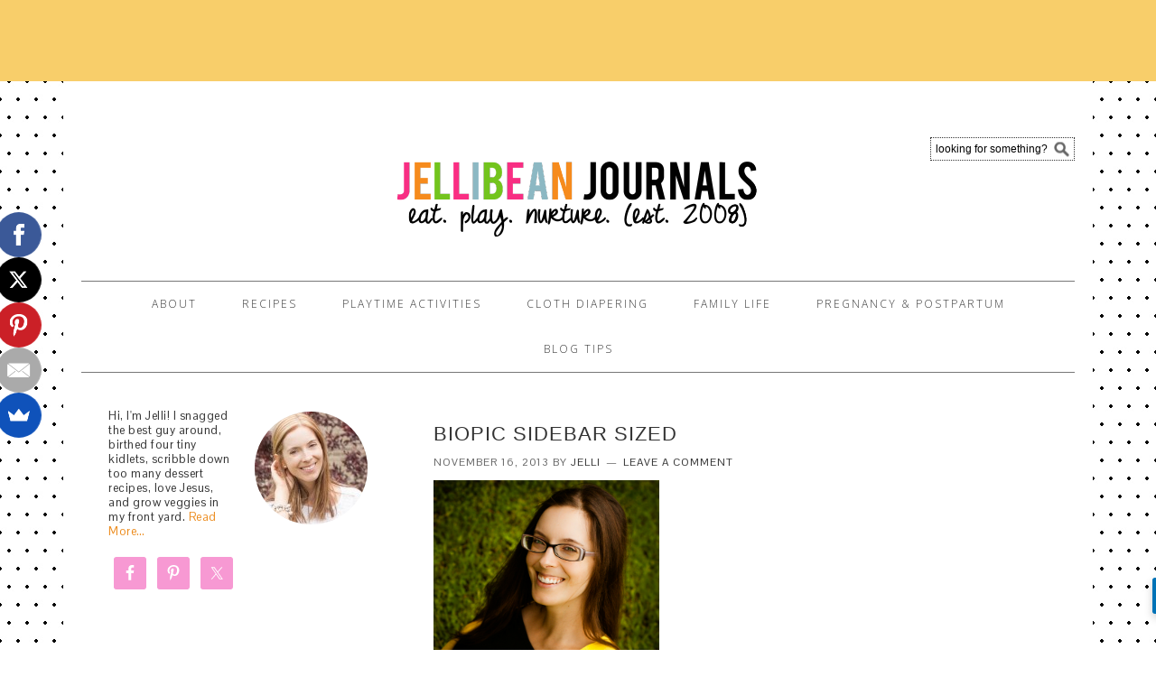

--- FILE ---
content_type: text/html; charset=UTF-8
request_url: https://jellibeanjournals.com/nutella-cream-puffs/biopic-sidebar-sized/
body_size: 11401
content:
<!DOCTYPE html>
<html lang="en-US">
<head >
<meta charset="UTF-8" />
<meta name="viewport" content="width=device-width, initial-scale=1" />
<meta name='robots' content='index, follow, max-image-preview:large, max-snippet:-1, max-video-preview:-1' />

	<!-- This site is optimized with the Yoast SEO plugin v21.5 - https://yoast.com/wordpress/plugins/seo/ -->
	<title>biopic sidebar sized - Jellibean Journals</title>
	<link rel="canonical" href="https://jellibeanjournals.com/nutella-cream-puffs/biopic-sidebar-sized/" />
	<meta property="og:locale" content="en_US" />
	<meta property="og:type" content="article" />
	<meta property="og:title" content="biopic sidebar sized - Jellibean Journals" />
	<meta property="og:url" content="https://jellibeanjournals.com/nutella-cream-puffs/biopic-sidebar-sized/" />
	<meta property="og:site_name" content="Jellibean Journals" />
	<meta property="article:publisher" content="https://www.facebook.com/jellibeanjournals" />
	<meta property="og:image" content="https://jellibeanjournals.com/nutella-cream-puffs/biopic-sidebar-sized" />
	<meta property="og:image:width" content="250" />
	<meta property="og:image:height" content="201" />
	<meta property="og:image:type" content="image/png" />
	<script type="application/ld+json" class="yoast-schema-graph">{"@context":"https://schema.org","@graph":[{"@type":"WebPage","@id":"https://jellibeanjournals.com/nutella-cream-puffs/biopic-sidebar-sized/","url":"https://jellibeanjournals.com/nutella-cream-puffs/biopic-sidebar-sized/","name":"biopic sidebar sized - Jellibean Journals","isPartOf":{"@id":"https://jellibeanjournals.com/#website"},"primaryImageOfPage":{"@id":"https://jellibeanjournals.com/nutella-cream-puffs/biopic-sidebar-sized/#primaryimage"},"image":{"@id":"https://jellibeanjournals.com/nutella-cream-puffs/biopic-sidebar-sized/#primaryimage"},"thumbnailUrl":"https://jellibeanjournals.com/wp-content/uploads/2013/11/biopic-sidebar-sized.png","datePublished":"2013-11-16T14:49:22+00:00","dateModified":"2013-11-16T14:49:22+00:00","breadcrumb":{"@id":"https://jellibeanjournals.com/nutella-cream-puffs/biopic-sidebar-sized/#breadcrumb"},"inLanguage":"en-US","potentialAction":[{"@type":"ReadAction","target":["https://jellibeanjournals.com/nutella-cream-puffs/biopic-sidebar-sized/"]}]},{"@type":"ImageObject","inLanguage":"en-US","@id":"https://jellibeanjournals.com/nutella-cream-puffs/biopic-sidebar-sized/#primaryimage","url":"https://jellibeanjournals.com/wp-content/uploads/2013/11/biopic-sidebar-sized.png","contentUrl":"https://jellibeanjournals.com/wp-content/uploads/2013/11/biopic-sidebar-sized.png","width":250,"height":201},{"@type":"BreadcrumbList","@id":"https://jellibeanjournals.com/nutella-cream-puffs/biopic-sidebar-sized/#breadcrumb","itemListElement":[{"@type":"ListItem","position":1,"name":"Nutella Cream Puffs","item":"https://jellibeanjournals.com/nutella-cream-puffs/"},{"@type":"ListItem","position":2,"name":"biopic sidebar sized"}]},{"@type":"WebSite","@id":"https://jellibeanjournals.com/#website","url":"https://jellibeanjournals.com/","name":"Jellibean Journals","description":"Playtime activities, cloth diapers, and too many desserts!","potentialAction":[{"@type":"SearchAction","target":{"@type":"EntryPoint","urlTemplate":"https://jellibeanjournals.com/?s={search_term_string}"},"query-input":"required name=search_term_string"}],"inLanguage":"en-US"}]}</script>
	<!-- / Yoast SEO plugin. -->


<link rel='dns-prefetch' href='//fonts.googleapis.com' />
<link rel="alternate" type="application/rss+xml" title="Jellibean Journals &raquo; Feed" href="https://jellibeanjournals.com/feed/" />
<link rel="alternate" type="application/rss+xml" title="Jellibean Journals &raquo; Comments Feed" href="https://jellibeanjournals.com/comments/feed/" />
<link rel="alternate" type="application/rss+xml" title="Jellibean Journals &raquo; biopic sidebar sized Comments Feed" href="https://jellibeanjournals.com/nutella-cream-puffs/biopic-sidebar-sized/feed/" />
<script type="text/javascript">
/* <![CDATA[ */
window._wpemojiSettings = {"baseUrl":"https:\/\/s.w.org\/images\/core\/emoji\/14.0.0\/72x72\/","ext":".png","svgUrl":"https:\/\/s.w.org\/images\/core\/emoji\/14.0.0\/svg\/","svgExt":".svg","source":{"concatemoji":"https:\/\/jellibeanjournals.com\/wp-includes\/js\/wp-emoji-release.min.js?ver=6.4.7"}};
/*! This file is auto-generated */
!function(i,n){var o,s,e;function c(e){try{var t={supportTests:e,timestamp:(new Date).valueOf()};sessionStorage.setItem(o,JSON.stringify(t))}catch(e){}}function p(e,t,n){e.clearRect(0,0,e.canvas.width,e.canvas.height),e.fillText(t,0,0);var t=new Uint32Array(e.getImageData(0,0,e.canvas.width,e.canvas.height).data),r=(e.clearRect(0,0,e.canvas.width,e.canvas.height),e.fillText(n,0,0),new Uint32Array(e.getImageData(0,0,e.canvas.width,e.canvas.height).data));return t.every(function(e,t){return e===r[t]})}function u(e,t,n){switch(t){case"flag":return n(e,"\ud83c\udff3\ufe0f\u200d\u26a7\ufe0f","\ud83c\udff3\ufe0f\u200b\u26a7\ufe0f")?!1:!n(e,"\ud83c\uddfa\ud83c\uddf3","\ud83c\uddfa\u200b\ud83c\uddf3")&&!n(e,"\ud83c\udff4\udb40\udc67\udb40\udc62\udb40\udc65\udb40\udc6e\udb40\udc67\udb40\udc7f","\ud83c\udff4\u200b\udb40\udc67\u200b\udb40\udc62\u200b\udb40\udc65\u200b\udb40\udc6e\u200b\udb40\udc67\u200b\udb40\udc7f");case"emoji":return!n(e,"\ud83e\udef1\ud83c\udffb\u200d\ud83e\udef2\ud83c\udfff","\ud83e\udef1\ud83c\udffb\u200b\ud83e\udef2\ud83c\udfff")}return!1}function f(e,t,n){var r="undefined"!=typeof WorkerGlobalScope&&self instanceof WorkerGlobalScope?new OffscreenCanvas(300,150):i.createElement("canvas"),a=r.getContext("2d",{willReadFrequently:!0}),o=(a.textBaseline="top",a.font="600 32px Arial",{});return e.forEach(function(e){o[e]=t(a,e,n)}),o}function t(e){var t=i.createElement("script");t.src=e,t.defer=!0,i.head.appendChild(t)}"undefined"!=typeof Promise&&(o="wpEmojiSettingsSupports",s=["flag","emoji"],n.supports={everything:!0,everythingExceptFlag:!0},e=new Promise(function(e){i.addEventListener("DOMContentLoaded",e,{once:!0})}),new Promise(function(t){var n=function(){try{var e=JSON.parse(sessionStorage.getItem(o));if("object"==typeof e&&"number"==typeof e.timestamp&&(new Date).valueOf()<e.timestamp+604800&&"object"==typeof e.supportTests)return e.supportTests}catch(e){}return null}();if(!n){if("undefined"!=typeof Worker&&"undefined"!=typeof OffscreenCanvas&&"undefined"!=typeof URL&&URL.createObjectURL&&"undefined"!=typeof Blob)try{var e="postMessage("+f.toString()+"("+[JSON.stringify(s),u.toString(),p.toString()].join(",")+"));",r=new Blob([e],{type:"text/javascript"}),a=new Worker(URL.createObjectURL(r),{name:"wpTestEmojiSupports"});return void(a.onmessage=function(e){c(n=e.data),a.terminate(),t(n)})}catch(e){}c(n=f(s,u,p))}t(n)}).then(function(e){for(var t in e)n.supports[t]=e[t],n.supports.everything=n.supports.everything&&n.supports[t],"flag"!==t&&(n.supports.everythingExceptFlag=n.supports.everythingExceptFlag&&n.supports[t]);n.supports.everythingExceptFlag=n.supports.everythingExceptFlag&&!n.supports.flag,n.DOMReady=!1,n.readyCallback=function(){n.DOMReady=!0}}).then(function(){return e}).then(function(){var e;n.supports.everything||(n.readyCallback(),(e=n.source||{}).concatemoji?t(e.concatemoji):e.wpemoji&&e.twemoji&&(t(e.twemoji),t(e.wpemoji)))}))}((window,document),window._wpemojiSettings);
/* ]]> */
</script>
<link rel='stylesheet' id='foodie-theme-css' href='https://jellibeanjournals.com/wp-content/themes/foodie/style.css?ver=1.0.5' type='text/css' media='all' />
<style id='wp-emoji-styles-inline-css' type='text/css'>

	img.wp-smiley, img.emoji {
		display: inline !important;
		border: none !important;
		box-shadow: none !important;
		height: 1em !important;
		width: 1em !important;
		margin: 0 0.07em !important;
		vertical-align: -0.1em !important;
		background: none !important;
		padding: 0 !important;
	}
</style>
<link rel='stylesheet' id='wp-block-library-css' href='https://jellibeanjournals.com/wp-includes/css/dist/block-library/style.min.css?ver=6.4.7' type='text/css' media='all' />
<style id='classic-theme-styles-inline-css' type='text/css'>
/*! This file is auto-generated */
.wp-block-button__link{color:#fff;background-color:#32373c;border-radius:9999px;box-shadow:none;text-decoration:none;padding:calc(.667em + 2px) calc(1.333em + 2px);font-size:1.125em}.wp-block-file__button{background:#32373c;color:#fff;text-decoration:none}
</style>
<style id='global-styles-inline-css' type='text/css'>
body{--wp--preset--color--black: #000000;--wp--preset--color--cyan-bluish-gray: #abb8c3;--wp--preset--color--white: #ffffff;--wp--preset--color--pale-pink: #f78da7;--wp--preset--color--vivid-red: #cf2e2e;--wp--preset--color--luminous-vivid-orange: #ff6900;--wp--preset--color--luminous-vivid-amber: #fcb900;--wp--preset--color--light-green-cyan: #7bdcb5;--wp--preset--color--vivid-green-cyan: #00d084;--wp--preset--color--pale-cyan-blue: #8ed1fc;--wp--preset--color--vivid-cyan-blue: #0693e3;--wp--preset--color--vivid-purple: #9b51e0;--wp--preset--gradient--vivid-cyan-blue-to-vivid-purple: linear-gradient(135deg,rgba(6,147,227,1) 0%,rgb(155,81,224) 100%);--wp--preset--gradient--light-green-cyan-to-vivid-green-cyan: linear-gradient(135deg,rgb(122,220,180) 0%,rgb(0,208,130) 100%);--wp--preset--gradient--luminous-vivid-amber-to-luminous-vivid-orange: linear-gradient(135deg,rgba(252,185,0,1) 0%,rgba(255,105,0,1) 100%);--wp--preset--gradient--luminous-vivid-orange-to-vivid-red: linear-gradient(135deg,rgba(255,105,0,1) 0%,rgb(207,46,46) 100%);--wp--preset--gradient--very-light-gray-to-cyan-bluish-gray: linear-gradient(135deg,rgb(238,238,238) 0%,rgb(169,184,195) 100%);--wp--preset--gradient--cool-to-warm-spectrum: linear-gradient(135deg,rgb(74,234,220) 0%,rgb(151,120,209) 20%,rgb(207,42,186) 40%,rgb(238,44,130) 60%,rgb(251,105,98) 80%,rgb(254,248,76) 100%);--wp--preset--gradient--blush-light-purple: linear-gradient(135deg,rgb(255,206,236) 0%,rgb(152,150,240) 100%);--wp--preset--gradient--blush-bordeaux: linear-gradient(135deg,rgb(254,205,165) 0%,rgb(254,45,45) 50%,rgb(107,0,62) 100%);--wp--preset--gradient--luminous-dusk: linear-gradient(135deg,rgb(255,203,112) 0%,rgb(199,81,192) 50%,rgb(65,88,208) 100%);--wp--preset--gradient--pale-ocean: linear-gradient(135deg,rgb(255,245,203) 0%,rgb(182,227,212) 50%,rgb(51,167,181) 100%);--wp--preset--gradient--electric-grass: linear-gradient(135deg,rgb(202,248,128) 0%,rgb(113,206,126) 100%);--wp--preset--gradient--midnight: linear-gradient(135deg,rgb(2,3,129) 0%,rgb(40,116,252) 100%);--wp--preset--font-size--small: 13px;--wp--preset--font-size--medium: 20px;--wp--preset--font-size--large: 36px;--wp--preset--font-size--x-large: 42px;--wp--preset--spacing--20: 0.44rem;--wp--preset--spacing--30: 0.67rem;--wp--preset--spacing--40: 1rem;--wp--preset--spacing--50: 1.5rem;--wp--preset--spacing--60: 2.25rem;--wp--preset--spacing--70: 3.38rem;--wp--preset--spacing--80: 5.06rem;--wp--preset--shadow--natural: 6px 6px 9px rgba(0, 0, 0, 0.2);--wp--preset--shadow--deep: 12px 12px 50px rgba(0, 0, 0, 0.4);--wp--preset--shadow--sharp: 6px 6px 0px rgba(0, 0, 0, 0.2);--wp--preset--shadow--outlined: 6px 6px 0px -3px rgba(255, 255, 255, 1), 6px 6px rgba(0, 0, 0, 1);--wp--preset--shadow--crisp: 6px 6px 0px rgba(0, 0, 0, 1);}:where(.is-layout-flex){gap: 0.5em;}:where(.is-layout-grid){gap: 0.5em;}body .is-layout-flow > .alignleft{float: left;margin-inline-start: 0;margin-inline-end: 2em;}body .is-layout-flow > .alignright{float: right;margin-inline-start: 2em;margin-inline-end: 0;}body .is-layout-flow > .aligncenter{margin-left: auto !important;margin-right: auto !important;}body .is-layout-constrained > .alignleft{float: left;margin-inline-start: 0;margin-inline-end: 2em;}body .is-layout-constrained > .alignright{float: right;margin-inline-start: 2em;margin-inline-end: 0;}body .is-layout-constrained > .aligncenter{margin-left: auto !important;margin-right: auto !important;}body .is-layout-constrained > :where(:not(.alignleft):not(.alignright):not(.alignfull)){max-width: var(--wp--style--global--content-size);margin-left: auto !important;margin-right: auto !important;}body .is-layout-constrained > .alignwide{max-width: var(--wp--style--global--wide-size);}body .is-layout-flex{display: flex;}body .is-layout-flex{flex-wrap: wrap;align-items: center;}body .is-layout-flex > *{margin: 0;}body .is-layout-grid{display: grid;}body .is-layout-grid > *{margin: 0;}:where(.wp-block-columns.is-layout-flex){gap: 2em;}:where(.wp-block-columns.is-layout-grid){gap: 2em;}:where(.wp-block-post-template.is-layout-flex){gap: 1.25em;}:where(.wp-block-post-template.is-layout-grid){gap: 1.25em;}.has-black-color{color: var(--wp--preset--color--black) !important;}.has-cyan-bluish-gray-color{color: var(--wp--preset--color--cyan-bluish-gray) !important;}.has-white-color{color: var(--wp--preset--color--white) !important;}.has-pale-pink-color{color: var(--wp--preset--color--pale-pink) !important;}.has-vivid-red-color{color: var(--wp--preset--color--vivid-red) !important;}.has-luminous-vivid-orange-color{color: var(--wp--preset--color--luminous-vivid-orange) !important;}.has-luminous-vivid-amber-color{color: var(--wp--preset--color--luminous-vivid-amber) !important;}.has-light-green-cyan-color{color: var(--wp--preset--color--light-green-cyan) !important;}.has-vivid-green-cyan-color{color: var(--wp--preset--color--vivid-green-cyan) !important;}.has-pale-cyan-blue-color{color: var(--wp--preset--color--pale-cyan-blue) !important;}.has-vivid-cyan-blue-color{color: var(--wp--preset--color--vivid-cyan-blue) !important;}.has-vivid-purple-color{color: var(--wp--preset--color--vivid-purple) !important;}.has-black-background-color{background-color: var(--wp--preset--color--black) !important;}.has-cyan-bluish-gray-background-color{background-color: var(--wp--preset--color--cyan-bluish-gray) !important;}.has-white-background-color{background-color: var(--wp--preset--color--white) !important;}.has-pale-pink-background-color{background-color: var(--wp--preset--color--pale-pink) !important;}.has-vivid-red-background-color{background-color: var(--wp--preset--color--vivid-red) !important;}.has-luminous-vivid-orange-background-color{background-color: var(--wp--preset--color--luminous-vivid-orange) !important;}.has-luminous-vivid-amber-background-color{background-color: var(--wp--preset--color--luminous-vivid-amber) !important;}.has-light-green-cyan-background-color{background-color: var(--wp--preset--color--light-green-cyan) !important;}.has-vivid-green-cyan-background-color{background-color: var(--wp--preset--color--vivid-green-cyan) !important;}.has-pale-cyan-blue-background-color{background-color: var(--wp--preset--color--pale-cyan-blue) !important;}.has-vivid-cyan-blue-background-color{background-color: var(--wp--preset--color--vivid-cyan-blue) !important;}.has-vivid-purple-background-color{background-color: var(--wp--preset--color--vivid-purple) !important;}.has-black-border-color{border-color: var(--wp--preset--color--black) !important;}.has-cyan-bluish-gray-border-color{border-color: var(--wp--preset--color--cyan-bluish-gray) !important;}.has-white-border-color{border-color: var(--wp--preset--color--white) !important;}.has-pale-pink-border-color{border-color: var(--wp--preset--color--pale-pink) !important;}.has-vivid-red-border-color{border-color: var(--wp--preset--color--vivid-red) !important;}.has-luminous-vivid-orange-border-color{border-color: var(--wp--preset--color--luminous-vivid-orange) !important;}.has-luminous-vivid-amber-border-color{border-color: var(--wp--preset--color--luminous-vivid-amber) !important;}.has-light-green-cyan-border-color{border-color: var(--wp--preset--color--light-green-cyan) !important;}.has-vivid-green-cyan-border-color{border-color: var(--wp--preset--color--vivid-green-cyan) !important;}.has-pale-cyan-blue-border-color{border-color: var(--wp--preset--color--pale-cyan-blue) !important;}.has-vivid-cyan-blue-border-color{border-color: var(--wp--preset--color--vivid-cyan-blue) !important;}.has-vivid-purple-border-color{border-color: var(--wp--preset--color--vivid-purple) !important;}.has-vivid-cyan-blue-to-vivid-purple-gradient-background{background: var(--wp--preset--gradient--vivid-cyan-blue-to-vivid-purple) !important;}.has-light-green-cyan-to-vivid-green-cyan-gradient-background{background: var(--wp--preset--gradient--light-green-cyan-to-vivid-green-cyan) !important;}.has-luminous-vivid-amber-to-luminous-vivid-orange-gradient-background{background: var(--wp--preset--gradient--luminous-vivid-amber-to-luminous-vivid-orange) !important;}.has-luminous-vivid-orange-to-vivid-red-gradient-background{background: var(--wp--preset--gradient--luminous-vivid-orange-to-vivid-red) !important;}.has-very-light-gray-to-cyan-bluish-gray-gradient-background{background: var(--wp--preset--gradient--very-light-gray-to-cyan-bluish-gray) !important;}.has-cool-to-warm-spectrum-gradient-background{background: var(--wp--preset--gradient--cool-to-warm-spectrum) !important;}.has-blush-light-purple-gradient-background{background: var(--wp--preset--gradient--blush-light-purple) !important;}.has-blush-bordeaux-gradient-background{background: var(--wp--preset--gradient--blush-bordeaux) !important;}.has-luminous-dusk-gradient-background{background: var(--wp--preset--gradient--luminous-dusk) !important;}.has-pale-ocean-gradient-background{background: var(--wp--preset--gradient--pale-ocean) !important;}.has-electric-grass-gradient-background{background: var(--wp--preset--gradient--electric-grass) !important;}.has-midnight-gradient-background{background: var(--wp--preset--gradient--midnight) !important;}.has-small-font-size{font-size: var(--wp--preset--font-size--small) !important;}.has-medium-font-size{font-size: var(--wp--preset--font-size--medium) !important;}.has-large-font-size{font-size: var(--wp--preset--font-size--large) !important;}.has-x-large-font-size{font-size: var(--wp--preset--font-size--x-large) !important;}
.wp-block-navigation a:where(:not(.wp-element-button)){color: inherit;}
:where(.wp-block-post-template.is-layout-flex){gap: 1.25em;}:where(.wp-block-post-template.is-layout-grid){gap: 1.25em;}
:where(.wp-block-columns.is-layout-flex){gap: 2em;}:where(.wp-block-columns.is-layout-grid){gap: 2em;}
.wp-block-pullquote{font-size: 1.5em;line-height: 1.6;}
</style>
<link rel='stylesheet' id='jpibfi-style-css' href='https://jellibeanjournals.com/wp-content/plugins/jquery-pin-it-button-for-images/css/client.css?ver=3.0.6' type='text/css' media='all' />
<link rel='stylesheet' id='sheknows-infuse-css' href='https://jellibeanjournals.com/wp-content/plugins/sheknows-infuse/public/css/style.css?ver=1.0.43' type='text/css' media='all' />
<link rel='stylesheet' id='foodie-google-fonts-css' href='//fonts.googleapis.com/css?family=Pontano+Sans%7COpen+Sans%3A300%2C400&#038;ver=1.0.5' type='text/css' media='all' />
<link rel='stylesheet' id='simple-social-icons-font-css' href='https://jellibeanjournals.com/wp-content/plugins/simple-social-icons/css/style.css?ver=3.0.2' type='text/css' media='all' />
<script type="text/javascript" src="https://jellibeanjournals.com/wp-includes/js/jquery/jquery.min.js?ver=3.7.1" id="jquery-core-js"></script>
<script type="text/javascript" src="https://jellibeanjournals.com/wp-includes/js/jquery/jquery-migrate.min.js?ver=3.4.1" id="jquery-migrate-js"></script>
<link rel="https://api.w.org/" href="https://jellibeanjournals.com/wp-json/" /><link rel="alternate" type="application/json" href="https://jellibeanjournals.com/wp-json/wp/v2/media/4731" /><link rel="EditURI" type="application/rsd+xml" title="RSD" href="https://jellibeanjournals.com/xmlrpc.php?rsd" />
<meta name="generator" content="WordPress 6.4.7" />
<link rel='shortlink' href='https://jellibeanjournals.com/?p=4731' />
<link rel="alternate" type="application/json+oembed" href="https://jellibeanjournals.com/wp-json/oembed/1.0/embed?url=https%3A%2F%2Fjellibeanjournals.com%2Fnutella-cream-puffs%2Fbiopic-sidebar-sized%2F" />
<link rel="alternate" type="text/xml+oembed" href="https://jellibeanjournals.com/wp-json/oembed/1.0/embed?url=https%3A%2F%2Fjellibeanjournals.com%2Fnutella-cream-puffs%2Fbiopic-sidebar-sized%2F&#038;format=xml" />
<style type="text/css">
	a.pinit-button.custom span {
		}

	.pinit-hover {
		opacity: 0.5 !important;
		filter: alpha(opacity=50) !important;
	}
	a.pinit-button {
	border-bottom: 0 !important;
	box-shadow: none !important;
	margin-bottom: 0 !important;
}
a.pinit-button::after {
    display: none;
}</style>
		<!-- Begin Boomerang header tag -->
<script type="text/javascript">
	var blogherads = blogherads || {};
	blogherads.adq = blogherads.adq || [];

	blogherads.adq.push(function () {
												blogherads.setTargeting("ci", 4731);
								blogherads.setTargeting("pt", "attachment");
						if (blogherads.setADmantXData) {
						blogherads.setADmantXData({"fetchingDelay":626,"converter":"boilerpipe_article","version":"3.3.53","nwords":90,"url":"https:\/\/jellibeanjournals.com\/nutella-cream-puffs\/biopic-sidebar-sized\/","valid":"OK","delay":3,"entities":[{"score":2,"origin":"NORMAL","name":"sized","type":"MAINLEMMAS"},{"score":2,"origin":"NORMAL","name":"sidebar","type":"MAINLEMMAS"},{"score":2,"origin":"NORMAL","name":"comment","type":"MAINLEMMAS"},{"score":2,"origin":"NORMAL","name":"biopic","type":"MAINLEMMAS"},{"score":1,"origin":"NORMAL","name":"sweet","type":"MAINLEMMAS"},{"score":1,"origin":"NORMAL","name":"recipe","type":"MAINLEMMAS"},{"score":1,"origin":"NORMAL","name":"email address","type":"MAINLEMMAS"},{"score":1,"origin":"NORMAL","name":"chocolate","type":"MAINLEMMAS"},{"score":1,"origin":"NORMAL","name":"baker","type":"MAINLEMMAS"},{"score":1,"origin":"NORMAL","name":"addiction","type":"MAINLEMMAS"}],"admants":[{"score":56,"targeting":"Contextual","unique_id":7075,"origin":"ADMANTS","name":"S_7075","segment_type":"Custom","team":0,"type":"ADMANTS","title":"S_7075"},{"score":56,"targeting":"Contextual","unique_id":6651,"origin":"ADMANTS","name":"S_6651","segment_type":"Custom","team":0,"type":"ADMANTS","title":"S_6651"},{"score":54,"targeting":"Contextual","unique_id":4284,"origin":"ADMANTS","name":"S_4284","segment_type":"Custom","team":0,"type":"ADMANTS","title":"S_4284"},{"score":44,"targeting":"Contextual","unique_id":4359,"origin":"ADMANTS","name":"S_4359","segment_type":"Custom","team":0,"type":"ADMANTS","title":"S_4359"},{"score":20,"targeting":"Contextual","unique_id":6649,"origin":"ADMANTS","name":"S_6649","segment_type":"Custom","team":0,"type":"ADMANTS","title":"S_6649"},{"score":20,"targeting":"Contextual","unique_id":13102,"origin":"ADMANTS","name":"S_13102","segment_type":"Custom","team":0,"type":"ADMANTS","title":"S_13102"},{"score":10,"targeting":"Contextual","unique_id":9220,"origin":"ADMANTS","name":"S_9220","segment_type":"Custom","team":0,"type":"ADMANTS","title":"S_9220"},{"score":10,"targeting":"Avoidance","unique_id":9094,"origin":"ADMANTS","name":"S_9094","segment_type":"Custom","team":0,"type":"ADMANTS","title":"S_9094"},{"score":10,"targeting":"Contextual","unique_id":6727,"origin":"ADMANTS","name":"S_6727","segment_type":"Custom","team":0,"type":"ADMANTS","title":"S_6727"},{"score":10,"targeting":"Contextual","unique_id":6172,"origin":"ADMANTS","name":"S_6172","segment_type":"Vertical","team":0,"type":"ADMANTS","title":"S_6172"},{"score":10,"targeting":"Contextual","unique_id":4286,"origin":"ADMANTS","name":"S_4286","segment_type":"Custom","team":0,"type":"ADMANTS","title":"S_4286"},{"score":10,"targeting":"Contextual","unique_id":4285,"origin":"ADMANTS","name":"S_4285","segment_type":"Custom","team":0,"type":"ADMANTS","title":"S_4285"},{"score":10,"targeting":"Contextual","unique_id":12747,"origin":"ADMANTS","name":"S_12747","segment_type":"Custom","team":0,"type":"ADMANTS","title":"S_12747"},{"score":10,"targeting":"Avoidance","unique_id":10955,"origin":"ADMANTS","name":"S_10955","segment_type":"Custom","team":0,"type":"ADMANTS","title":"S_10955"}],"categories":[{"score":56,"origin":"NORMAL","name":"desserts and baking","type":"TOPICS","parents":["food and drink"]},{"score":44,"origin":"VIRTUAL","name":"food and drink","type":"TOPICS"}],"lang":"en","feelings":[{"score":56,"origin":"NORMAL","name":"positive sentiment","type":"FEELINGS","parents":["sentiment"]},{"score":44,"origin":"VIRTUAL","name":"sentiment","type":"FEELINGS"}],"key":"dcde31e32d21f5432ab192ee50f9e0a8ef294bab4778ada95dfabeb949b2b9ce","timestamp":1768886247,"info":"OK"}, "success");
		}
		});
</script>
<script type="text/javascript" async="async" data-cfasync="false" src="https://ads.blogherads.com/static/blogherads.js"></script>
<script type="text/javascript" async="async" data-cfasync="false" src="https://ads.blogherads.com/bh/81/812/81291/1586172/header.js"></script>
<!-- End Boomerang header tag -->
<script type="text/javascript" async="" src="https://jellibeanjournals.com/wp-content/plugins/ziplist-recipe-plugin/zlrecipe_print.js"></script>
<link charset="utf-8" href="https://jellibeanjournals.com/wp-content/plugins/ziplist-recipe-plugin/zlrecipe-std.css" rel="stylesheet" type="text/css" />
<link rel="icon" href="https://jellibeanjournals.com/wp-content/themes/foodie/images/favicon.ico" />
<script type="text/javascript">

  var _gaq = _gaq || [];
  _gaq.push(['_setAccount', 'UA-33507894-1']);
  _gaq.push(['_trackPageview']);

  (function() {
    var ga = document.createElement('script'); ga.type = 'text/javascript'; ga.async = true;
    ga.src = ('https:' == document.location.protocol ? 'https://ssl' : 'http://www') + '.google-analytics.com/ga.js';
    var s = document.getElementsByTagName('script')[0]; s.parentNode.insertBefore(ga, s);
  })();

</script>
<style type="text/css">.site-header { background: url(https://jellibeanjournals.com/wp-content/uploads/2015/07/cropped-JBJ-Header-PS1.png) no-repeat !important; }</style>
<style type="text/css" id="custom-background-css">
body.custom-background { background-image: url("https://jellibeanjournals.com/wp-content/uploads/2014/06/patterrific_patt_8blackdots02.jpg"); background-position: left top; background-size: auto; background-repeat: repeat; background-attachment: fixed; }
</style>
	<style type="text/css">
</style>
</head>
<body class="attachment attachment-template-default single single-attachment postid-4731 attachmentid-4731 attachment-png custom-background custom-header header-image sidebar-content genesis-breadcrumbs-hidden genesis-footer-widgets-visible theme-citrus foodie"><div class="top-ad"><div id="sheknows-infuse-ad-widget-3-ad" class="sheknows-infuse-ad sheknows-infuse-widget-ad" style="min-width:300px;min-height:50px"></div>
<script type="text/javascript">
	blogherads.adq.push(function() {
				blogherads.defineSlot("flexbanner", "sheknows-infuse-ad-widget-3-ad")
						.display();
	});
</script>
</div><div class="site-container"><header class="site-header"><div class="wrap"><div class="title-area"><p class="site-title"><a href="https://jellibeanjournals.com/">Jellibean Journals</a></p><p class="site-description">Playtime activities, cloth diapers, and too many desserts!</p></div><div class="widget-area header-widget-area"><section id="search-2" class="widget widget_search"><div class="widget-wrap"><form class="search-form" method="get" action="https://jellibeanjournals.com/" role="search"><input class="search-form-input" type="search" name="s" id="searchform-1" placeholder="looking for something?"><input class="search-form-submit" type="submit" value="Search"><meta content="https://jellibeanjournals.com/?s={s}"></form></div></section>
</div></div></header><nav class="nav-primary" aria-label="Main"><div class="wrap"><ul id="menu-nav-bar" class="menu genesis-nav-menu menu-primary"><li id="menu-item-5384" class="menu-item menu-item-type-post_type menu-item-object-page menu-item-has-children menu-item-5384"><a href="https://jellibeanjournals.com/about/"><span >About</span></a>
<ul class="sub-menu">
	<li id="menu-item-11" class="menu-item menu-item-type-custom menu-item-object-custom menu-item-11"><a href="https://jellibeanjournals.com/ads/"><span >ADVERTISE</span></a></li>
</ul>
</li>
<li id="menu-item-4312" class="menu-item menu-item-type-custom menu-item-object-custom menu-item-4312"><a href="https://jellibeanjournals.com/recipes"><span >RECIPES</span></a></li>
<li id="menu-item-5453" class="menu-item menu-item-type-custom menu-item-object-custom menu-item-5453"><a href="https://jellibeanjournals.com/tag/playtime-activity/"><span >PLAYTIME ACTIVITIES</span></a></li>
<li id="menu-item-4254" class="menu-item menu-item-type-taxonomy menu-item-object-category menu-item-4254"><a href="https://jellibeanjournals.com/category/cloth-diapers/"><span >CLOTH DIAPERING</span></a></li>
<li id="menu-item-5449" class="menu-item menu-item-type-taxonomy menu-item-object-category menu-item-has-children menu-item-5449"><a href="https://jellibeanjournals.com/category/mommyhood/"><span >Family Life</span></a>
<ul class="sub-menu">
	<li id="menu-item-5451" class="menu-item menu-item-type-taxonomy menu-item-object-category menu-item-5451"><a href="https://jellibeanjournals.com/category/faith/"><span >FAITH</span></a></li>
	<li id="menu-item-5452" class="menu-item menu-item-type-taxonomy menu-item-object-category menu-item-5452"><a href="https://jellibeanjournals.com/category/tips/"><span >TIPS &#038; LIFEHACKS</span></a></li>
	<li id="menu-item-5465" class="menu-item menu-item-type-custom menu-item-object-custom menu-item-5465"><a href="https://jellibeanjournals.com/tag/beauty/"><span >SKINCARE</span></a></li>
</ul>
</li>
<li id="menu-item-5484" class="menu-item menu-item-type-custom menu-item-object-custom menu-item-has-children menu-item-5484"><a href="#"><span >PREGNANCY &#038; POSTPARTUM</span></a>
<ul class="sub-menu">
	<li id="menu-item-5459" class="menu-item menu-item-type-custom menu-item-object-custom menu-item-5459"><a href="https://jellibeanjournals.com/tag/pregnancy/"><span >PREGNANCY</span></a></li>
	<li id="menu-item-5460" class="menu-item menu-item-type-custom menu-item-object-custom menu-item-5460"><a href="https://jellibeanjournals.com/tag/postpartum/"><span >POSTPARTUM</span></a></li>
</ul>
</li>
<li id="menu-item-5486" class="menu-item menu-item-type-custom menu-item-object-custom menu-item-5486"><a href="https://jellibeanjournals.com/tag/blogging/"><span >BLOG TIPS</span></a></li>
</ul></div></nav><div class="site-inner"><div class="content-sidebar-wrap"><main class="content"><article class="post-4731 attachment type-attachment status-inherit entry" aria-label="biopic sidebar sized"><header class="entry-header"><h1 class="entry-title">biopic sidebar sized</h1>
<p class="entry-meta"><time class="entry-time">November 16, 2013</time> By <span class="entry-author"><a href="https://jellibeanjournals.com/author/jelli/" class="entry-author-link" rel="author"><span class="entry-author-name">Jelli</span></a></span> <span class="entry-comments-link"><a href="https://jellibeanjournals.com/nutella-cream-puffs/biopic-sidebar-sized/#respond">Leave a Comment</a></span> </p></header><div class="entry-content"><input class="jpibfi" type="hidden"><p class="attachment"><a href='https://jellibeanjournals.com/wp-content/uploads/2013/11/biopic-sidebar-sized.png'><img decoding="async" width="250" height="201" src="https://jellibeanjournals.com/wp-content/uploads/2013/11/biopic-sidebar-sized.png" class="attachment-medium size-medium" alt="" data-jpibfi-post-excerpt="" data-jpibfi-post-url="https://jellibeanjournals.com/nutella-cream-puffs/biopic-sidebar-sized/" data-jpibfi-post-title="biopic sidebar sized" data-jpibfi-src="https://jellibeanjournals.com/wp-content/uploads/2013/11/biopic-sidebar-sized.png" ></a></p>
</div><footer class="entry-footer"></footer></article><section class="author-box"><img alt='' src='https://secure.gravatar.com/avatar/c32a30ac7399b70e56d6fe51492ca3e3?s=70&#038;d=blank&#038;r=g' srcset='https://secure.gravatar.com/avatar/c32a30ac7399b70e56d6fe51492ca3e3?s=140&#038;d=blank&#038;r=g 2x' class='avatar avatar-70 photo' height='70' width='70' decoding='async'/><h4 class="author-box-title">About <span itemprop="name">Jelli</span></h4><div class="author-box-content" itemprop="description"><p>Jelli is a blogging veteran and avid baker who’s been selling sweets to feed her chocolate addiction for 8+ years. When the polka dotted apron’s hanging up, she’s  a full-time mama to three kidlets enjoying the crazy days of motherhood and pumping out brownie recipes from her sunny Costa Rican kitchen.</p>
</div></section>	<div id="respond" class="comment-respond">
		<h3 id="reply-title" class="comment-reply-title">Leave a Reply <small><a rel="nofollow" id="cancel-comment-reply-link" href="/nutella-cream-puffs/biopic-sidebar-sized/#respond" style="display:none;">Cancel reply</a></small></h3><form action="https://jellibeanjournals.com/wp-comments-post.php" method="post" id="commentform" class="comment-form" novalidate><p class="comment-notes"><span id="email-notes">Your email address will not be published.</span> <span class="required-field-message">Required fields are marked <span class="required">*</span></span></p><p class="comment-form-comment"><label for="comment">Comment <span class="required">*</span></label> <textarea id="comment" name="comment" cols="45" rows="8" maxlength="65525" required></textarea></p><p class="comment-form-author"><label for="author">Name <span class="required">*</span></label> <input id="author" name="author" type="text" value="" size="30" maxlength="245" autocomplete="name" required /></p>
<p class="comment-form-email"><label for="email">Email <span class="required">*</span></label> <input id="email" name="email" type="email" value="" size="30" maxlength="100" aria-describedby="email-notes" autocomplete="email" required /></p>
<p class="comment-form-url"><label for="url">Website</label> <input id="url" name="url" type="url" value="" size="30" maxlength="200" autocomplete="url" /></p>
<p class="form-submit"><input name="submit" type="submit" id="submit" class="submit" value="Post Comment" /> <input type='hidden' name='comment_post_ID' value='4731' id='comment_post_ID' />
<input type='hidden' name='comment_parent' id='comment_parent' value='0' />
</p><p style="display: none;"><input type="hidden" id="akismet_comment_nonce" name="akismet_comment_nonce" value="84c74ef825" /></p><p style="display: none !important;"><label>&#916;<textarea name="ak_hp_textarea" cols="45" rows="8" maxlength="100"></textarea></label><input type="hidden" id="ak_js_1" name="ak_js" value="86"/><script>document.getElementById( "ak_js_1" ).setAttribute( "value", ( new Date() ).getTime() );</script></p></form>	</div><!-- #respond -->
	</main><aside class="sidebar sidebar-primary widget-area" role="complementary" aria-label="Primary Sidebar"><section id="user-profile-2" class="widget user-profile"><div class="widget-wrap"><p><span class="alignright"><img alt='' src='https://secure.gravatar.com/avatar/c32a30ac7399b70e56d6fe51492ca3e3?s=125&#038;d=blank&#038;r=g' srcset='https://secure.gravatar.com/avatar/c32a30ac7399b70e56d6fe51492ca3e3?s=250&#038;d=blank&#038;r=g 2x' class='avatar avatar-125 photo' height='125' width='125' loading='lazy' decoding='async'/></span>Hi, I'm Jelli! I snagged the best guy around, birthed four tiny kidlets, scribble down too many dessert recipes, love Jesus, and grow veggies in my front yard.  <a class="pagelink" href="https://jellibeanjournals.com/about/">Read More…</a></p>
</div></section>
<section id="simple-social-icons-7" class="widget simple-social-icons"><div class="widget-wrap"><ul class="alignleft"><li class="ssi-facebook"><a href="https://www.facebook.com/jellibeanjournals" ><svg role="img" class="social-facebook" aria-labelledby="social-facebook-7"><title id="social-facebook-7">Facebook</title><use xlink:href="https://jellibeanjournals.com/wp-content/plugins/simple-social-icons/symbol-defs.svg#social-facebook"></use></svg></a></li><li class="ssi-pinterest"><a href="https://www.pinterest.com/jellibeanjblog/" ><svg role="img" class="social-pinterest" aria-labelledby="social-pinterest-7"><title id="social-pinterest-7">Pinterest</title><use xlink:href="https://jellibeanjournals.com/wp-content/plugins/simple-social-icons/symbol-defs.svg#social-pinterest"></use></svg></a></li><li class="ssi-twitter"><a href="https://twitter.com/JellibeanJ_Blog" ><svg role="img" class="social-twitter" aria-labelledby="social-twitter-7"><title id="social-twitter-7">Twitter</title><use xlink:href="https://jellibeanjournals.com/wp-content/plugins/simple-social-icons/symbol-defs.svg#social-twitter"></use></svg></a></li></ul></div></section>
<div id="sheknows-infuse-ad-widget-2-ad" class="sheknows-infuse-ad sheknows-infuse-widget-ad" style="min-width:120px;min-height:250px"></div>
<script type="text/javascript">
	blogherads.adq.push(function() {
				blogherads.defineSlot("flexrec", "sheknows-infuse-ad-widget-2-ad")
						.display();
	});
</script>
</aside></div></div><div class="footer-widgets"><div class="wrap"><div class="widget-area footer-widgets-1 footer-widget-area"><section id="simple-social-icons-8" class="widget simple-social-icons"><div class="widget-wrap"><ul class="alignleft"><li class="ssi-facebook"><a href="https://www.facebook.com/jellibeanjournals" ><svg role="img" class="social-facebook" aria-labelledby="social-facebook-8"><title id="social-facebook-8">Facebook</title><use xlink:href="https://jellibeanjournals.com/wp-content/plugins/simple-social-icons/symbol-defs.svg#social-facebook"></use></svg></a></li><li class="ssi-pinterest"><a href="https://www.pinterest.com/jellibeanjblog/" ><svg role="img" class="social-pinterest" aria-labelledby="social-pinterest-8"><title id="social-pinterest-8">Pinterest</title><use xlink:href="https://jellibeanjournals.com/wp-content/plugins/simple-social-icons/symbol-defs.svg#social-pinterest"></use></svg></a></li><li class="ssi-twitter"><a href="https://twitter.com/JellibeanJ_Blog" ><svg role="img" class="social-twitter" aria-labelledby="social-twitter-8"><title id="social-twitter-8">Twitter</title><use xlink:href="https://jellibeanjournals.com/wp-content/plugins/simple-social-icons/symbol-defs.svg#social-twitter"></use></svg></a></li></ul></div></section>
</div><div class="widget-area footer-widgets-3 footer-widget-area"><section id="featured-post-12" class="widget featured-content featuredpost"><div class="widget-wrap"><h4 class="widget-title widgettitle">Readers&#8217; Favorite Recipes!</h4>
<div class="post-4291 post type-post status-publish format-standard has-post-thumbnail category-recipes tag-breads tag-breakfast entry gfwa-1 gfwa-odd"><a href="https://jellibeanjournals.com/homemade-croissants/" title="Homemade Croissants" class="alignnone"><img width="150" height="150" src="https://jellibeanjournals.com/wp-content/uploads/2013/11/croissanty-150x150.jpg" class="" alt="Homemade Croissants. Buttery, flaky and downright YUM! | JellibeanJournals.com" decoding="async" loading="lazy" /></a></div><!--end post_class()-->

<div class="post-8821 post type-post status-publish format-standard has-post-thumbnail category-recipes tag-bagels tag-breakfast entry gfwa-2 gfwa-even"><a href="https://jellibeanjournals.com/the-best-bagel-recipe-ever/" title="The BEST Bagel Recipe Ever!" class="alignnone"><img width="150" height="150" src="https://jellibeanjournals.com/wp-content/uploads/2015/07/homemade-bagel-recipe-4-150x150.jpg" class="" alt="Easy homemade bagels | jellibeanjournals.com" decoding="async" loading="lazy" /></a></div><!--end post_class()-->

<div class="post-6436 post type-post status-publish format-standard has-post-thumbnail category-recipes tag-bar-cookies tag-brownies tag-chocolate tag-cookies tag-healthy-eats entry gfwa-3 gfwa-odd"><a href="https://jellibeanjournals.com/skinny-avocado-brownies/" title="Life-Changing Skinny Avocado Brownies" class="alignnone"><img width="150" height="150" src="https://jellibeanjournals.com/wp-content/uploads/2014/03/avocado-brownies-fast1-150x150.jpg" class="" alt="Life-Changing Skinny Avocado Brownies- crave-worthy at a fraction of the calories and made from TWO ingredients! #brownies #lowcalorie #dessert from Jellibean Journals" decoding="async" loading="lazy" srcset="https://jellibeanjournals.com/wp-content/uploads/2014/03/avocado-brownies-fast1-150x150.jpg 150w, https://jellibeanjournals.com/wp-content/uploads/2014/03/avocado-brownies-fast1-450x450.jpg 450w" sizes="(max-width: 150px) 100vw, 150px" /></a></div><!--end post_class()-->

<div class="post-9255 post type-post status-publish format-standard has-post-thumbnail category-recipes tag-chocolate tag-oreo tag-random-sweets entry gfwa-4 gfwa-even"><a href="https://jellibeanjournals.com/thin-mint-fudge/" title="Thin Mint Fudge" class="alignnone"><img width="150" height="150" src="https://jellibeanjournals.com/wp-content/uploads/2015/11/thin-mint-fudge-recipe-4-150x150.jpg" class="" alt="Thin Mint Fudge- ready in five minutes! Jellibeanjournals.com" decoding="async" loading="lazy" srcset="https://jellibeanjournals.com/wp-content/uploads/2015/11/thin-mint-fudge-recipe-4-150x150.jpg 150w, https://jellibeanjournals.com/wp-content/uploads/2015/11/thin-mint-fudge-recipe-4-450x450.jpg 450w" sizes="(max-width: 150px) 100vw, 150px" /></a></div><!--end post_class()-->

<div class="post-803 post type-post status-publish format-standard has-post-thumbnail category-recipes tag-chocolate tag-cookies entry gfwa-5 gfwa-odd"><a href="https://jellibeanjournals.com/snowball-cookies-recipe/" title="No-bake Snowball Cookies Recipe" class="alignnone"><img width="150" height="150" src="https://jellibeanjournals.com/wp-content/uploads/2012/12/no-bake-snowball-cookies-150x150.jpg" class="" alt="no bake snowball cookies" decoding="async" loading="lazy" /></a></div><!--end post_class()-->

<div class="post-6891 post type-post status-publish format-standard has-post-thumbnail category-recipes tag-chocolate tag-desserts tag-random-sweets entry gfwa-6 gfwa-even"><a href="https://jellibeanjournals.com/easy-homemade-dark-chocolate-pudding/" title="Easy Homemade Dark Chocolate Pudding" class="alignnone"><img width="150" height="150" src="https://jellibeanjournals.com/wp-content/uploads/2014/04/dark-chocolate-pudding-homemade-150x150.jpg" class="" alt="Easy Homemade DARK Chocolate Pudding | Jellibeanjournals.com" decoding="async" loading="lazy" srcset="https://jellibeanjournals.com/wp-content/uploads/2014/04/dark-chocolate-pudding-homemade-150x150.jpg 150w, https://jellibeanjournals.com/wp-content/uploads/2014/04/dark-chocolate-pudding-homemade-450x450.jpg 450w" sizes="(max-width: 150px) 100vw, 150px" /></a></div><!--end post_class()-->

</div></section>
<section id="text-25" class="widget widget_text"><div class="widget-wrap">			<div class="textwidget"><center><a href="https://jellibeanjournals.com/link-parties/" target="_blank" rel="noopener">Link Party Recommendations</a><div><a href="https://jellibeanjournals.com/privacy-policy-disclaimer" target="_blank" rel="noopener">Privacy Policy & Disclosures</a></center></div>
		</div></section>
<section id="custom_html-2" class="widget_text widget widget_custom_html"><div class="widget_text widget-wrap"><div class="textwidget custom-html-widget"><a href="https://feastdesignco.com/product/seasoned-pro/partner/294/" title="Seasoned Pro Responsive Minimalist Food Blog Theme"><img src="https://feastdesignco.com/wp-content/uploads/2016/10/cook728x90_leaderboard2@2x.jpg" alt="Seasoned Pro Responsive Minimalist Food Blog Theme" /></a></div></div></section>
</div></div></div><footer class="site-footer"><div class="wrap"><p>Copyright &#x000A9;&nbsp;2026 &middot; Jellibean Journals</p></div></footer></div><script async>(function(s,u,m,o,j,v){j=u.createElement(m);v=u.getElementsByTagName(m)[0];j.async=1;j.src=o;j.dataset.sumoSiteId='fbff76e80a2bf7614db93bfe0ac77299ce38aef3b28e850be8321b467304bc2a';j.dataset.sumoPlatform='wordpress';v.parentNode.insertBefore(j,v)})(window,document,'script','//load.sumo.com/');</script>    <script type="application/javascript">
      var ajaxurl = "https://jellibeanjournals.com/wp-admin/admin-ajax.php";

      function sumo_add_woocommerce_coupon(code) {
        jQuery.post(ajaxurl, {
          action: 'sumo_add_woocommerce_coupon',
          code: code,
        });
      }

      function sumo_remove_woocommerce_coupon(code) {
        jQuery.post(ajaxurl, {
          action: 'sumo_remove_woocommerce_coupon',
          code: code,
        });
      }

      function sumo_get_woocommerce_cart_subtotal(callback) {
        jQuery.ajax({
          method: 'POST',
          url: ajaxurl,
          dataType: 'html',
          data: {
            action: 'sumo_get_woocommerce_cart_subtotal',
          },
          success: function(subtotal) {
            return callback(null, subtotal);
          },
          error: function(err) {
            return callback(err, 0);
          }
        });
      }
    </script>
    <style type="text/css" media="screen">#simple-social-icons-7 ul li a, #simple-social-icons-7 ul li a:hover, #simple-social-icons-7 ul li a:focus { background-color: #f799d3 !important; border-radius: 3px; color: #ffffff !important; border: 0px #ffffff solid !important; font-size: 18px; padding: 9px; }  #simple-social-icons-7 ul li a:hover, #simple-social-icons-7 ul li a:focus { background-color: #666666 !important; border-color: #ffffff !important; color: #ffffff !important; }  #simple-social-icons-7 ul li a:focus { outline: 1px dotted #666666 !important; } #simple-social-icons-8 ul li a, #simple-social-icons-8 ul li a:hover, #simple-social-icons-8 ul li a:focus { background-color: #f799d3 !important; border-radius: 3px; color: #ffffff !important; border: 0px #ffffff solid !important; font-size: 18px; padding: 9px; }  #simple-social-icons-8 ul li a:hover, #simple-social-icons-8 ul li a:focus { background-color: #666666 !important; border-color: #ffffff !important; color: #ffffff !important; }  #simple-social-icons-8 ul li a:focus { outline: 1px dotted #666666 !important; }</style><script type="text/javascript" id="jpibfi-script-js-extra">
/* <![CDATA[ */
var jpibfi_options = {"hover":{"siteTitle":"Jellibean Journals","image_selector":"div.jpibfi_container img","disabled_classes":"nopin;wp-smiley","enabled_classes":"","min_image_height":0,"min_image_height_small":0,"min_image_width":0,"min_image_width_small":0,"show_on":"[front],[single],[page],[category],[archive],[search],[home]","disable_on":"7604,10360,10344,10362,10363,10364,10421,10402,10422,10423,10424,10427,10430,10431,10432,10436,10438,10437","show_button":"hover","button_margin_bottom":20,"button_margin_top":20,"button_margin_left":20,"button_margin_right":20,"button_position":"top-right","description_option":["img_title"],"transparency_value":0.5,"pin_image":"default","pin_image_button":"square","pin_image_icon":"circle","pin_image_size":"normal","custom_image_url":"http:\/\/i1240.photobucket.com\/albums\/gg481\/fairyjuliet\/pinit_zpsc5182cc2.png","scale_pin_image":false,"pin_linked_url":true,"pinLinkedImages":true,"pinImageHeight":54,"pinImageWidth":54,"scroll_selector":"","support_srcset":false}};
/* ]]> */
</script>
<script type="text/javascript" src="https://jellibeanjournals.com/wp-content/plugins/jquery-pin-it-button-for-images/js/jpibfi.client.js?ver=3.0.6" id="jpibfi-script-js"></script>
<script type="text/javascript" src="https://jellibeanjournals.com/wp-includes/js/comment-reply.min.js?ver=6.4.7" id="comment-reply-js" async="async" data-wp-strategy="async"></script>
<script type="text/javascript" src="https://jellibeanjournals.com/wp-content/themes/foodie/lib/js/general.js?ver=1.0.0" id="foodie-general-js"></script>
<script defer type="text/javascript" src="https://jellibeanjournals.com/wp-content/plugins/akismet/_inc/akismet-frontend.js?ver=1700104187" id="akismet-frontend-js"></script>
</body></html>
